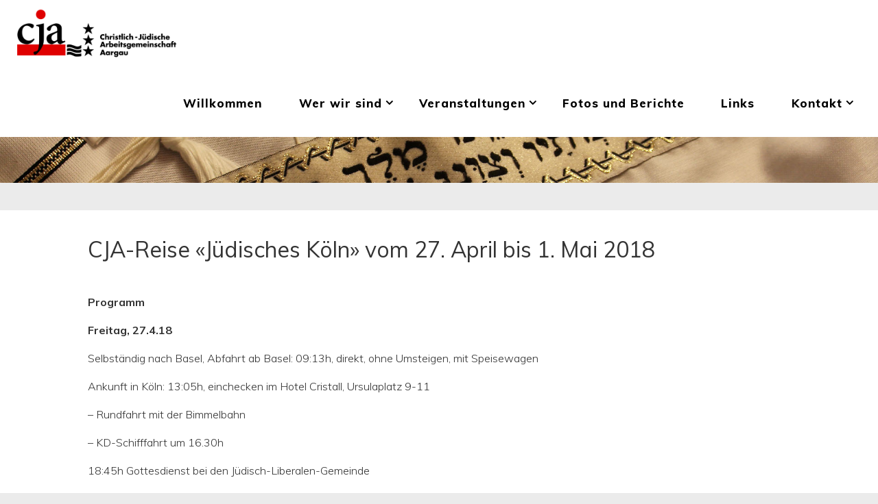

--- FILE ---
content_type: text/html; charset=UTF-8
request_url: https://cjaaargau.ch/cja-reise-juedisches-koeln-vom-27-4-1-5-18/
body_size: 17771
content:
<!DOCTYPE html>
<html lang="de">
<head>
<meta name="viewport" content="width=device-width, user-scalable=yes, initial-scale=1.0">
<meta http-equiv="X-UA-Compatible" content="IE=edge" /><meta charset="UTF-8">
<link rel="profile" href="https://gmpg.org/xfn/11">
<title>CJA-Reise «Jüdisches Köln» vom 27. April bis 1. Mai 2018 &#8211; CJA Aargau</title>
<meta name='robots' content='max-image-preview:large' />
<link rel='dns-prefetch' href='//stats.wp.com' />
<link rel='dns-prefetch' href='//fonts.googleapis.com' />
<link rel="alternate" type="application/rss+xml" title="CJA Aargau &raquo; Feed" href="https://cjaaargau.ch/feed/" />
<link rel="alternate" type="application/rss+xml" title="CJA Aargau &raquo; Kommentar-Feed" href="https://cjaaargau.ch/comments/feed/" />
<link rel="alternate" title="oEmbed (JSON)" type="application/json+oembed" href="https://cjaaargau.ch/wp-json/oembed/1.0/embed?url=https%3A%2F%2Fcjaaargau.ch%2Fcja-reise-juedisches-koeln-vom-27-4-1-5-18%2F" />
<link rel="alternate" title="oEmbed (XML)" type="text/xml+oembed" href="https://cjaaargau.ch/wp-json/oembed/1.0/embed?url=https%3A%2F%2Fcjaaargau.ch%2Fcja-reise-juedisches-koeln-vom-27-4-1-5-18%2F&#038;format=xml" />
<style id='wp-img-auto-sizes-contain-inline-css'>
img:is([sizes=auto i],[sizes^="auto," i]){contain-intrinsic-size:3000px 1500px}
/*# sourceURL=wp-img-auto-sizes-contain-inline-css */
</style>
<style id='wp-emoji-styles-inline-css'>

	img.wp-smiley, img.emoji {
		display: inline !important;
		border: none !important;
		box-shadow: none !important;
		height: 1em !important;
		width: 1em !important;
		margin: 0 0.07em !important;
		vertical-align: -0.1em !important;
		background: none !important;
		padding: 0 !important;
	}
/*# sourceURL=wp-emoji-styles-inline-css */
</style>
<style id='wp-block-library-inline-css'>
:root{--wp-block-synced-color:#7a00df;--wp-block-synced-color--rgb:122,0,223;--wp-bound-block-color:var(--wp-block-synced-color);--wp-editor-canvas-background:#ddd;--wp-admin-theme-color:#007cba;--wp-admin-theme-color--rgb:0,124,186;--wp-admin-theme-color-darker-10:#006ba1;--wp-admin-theme-color-darker-10--rgb:0,107,160.5;--wp-admin-theme-color-darker-20:#005a87;--wp-admin-theme-color-darker-20--rgb:0,90,135;--wp-admin-border-width-focus:2px}@media (min-resolution:192dpi){:root{--wp-admin-border-width-focus:1.5px}}.wp-element-button{cursor:pointer}:root .has-very-light-gray-background-color{background-color:#eee}:root .has-very-dark-gray-background-color{background-color:#313131}:root .has-very-light-gray-color{color:#eee}:root .has-very-dark-gray-color{color:#313131}:root .has-vivid-green-cyan-to-vivid-cyan-blue-gradient-background{background:linear-gradient(135deg,#00d084,#0693e3)}:root .has-purple-crush-gradient-background{background:linear-gradient(135deg,#34e2e4,#4721fb 50%,#ab1dfe)}:root .has-hazy-dawn-gradient-background{background:linear-gradient(135deg,#faaca8,#dad0ec)}:root .has-subdued-olive-gradient-background{background:linear-gradient(135deg,#fafae1,#67a671)}:root .has-atomic-cream-gradient-background{background:linear-gradient(135deg,#fdd79a,#004a59)}:root .has-nightshade-gradient-background{background:linear-gradient(135deg,#330968,#31cdcf)}:root .has-midnight-gradient-background{background:linear-gradient(135deg,#020381,#2874fc)}:root{--wp--preset--font-size--normal:16px;--wp--preset--font-size--huge:42px}.has-regular-font-size{font-size:1em}.has-larger-font-size{font-size:2.625em}.has-normal-font-size{font-size:var(--wp--preset--font-size--normal)}.has-huge-font-size{font-size:var(--wp--preset--font-size--huge)}.has-text-align-center{text-align:center}.has-text-align-left{text-align:left}.has-text-align-right{text-align:right}.has-fit-text{white-space:nowrap!important}#end-resizable-editor-section{display:none}.aligncenter{clear:both}.items-justified-left{justify-content:flex-start}.items-justified-center{justify-content:center}.items-justified-right{justify-content:flex-end}.items-justified-space-between{justify-content:space-between}.screen-reader-text{border:0;clip-path:inset(50%);height:1px;margin:-1px;overflow:hidden;padding:0;position:absolute;width:1px;word-wrap:normal!important}.screen-reader-text:focus{background-color:#ddd;clip-path:none;color:#444;display:block;font-size:1em;height:auto;left:5px;line-height:normal;padding:15px 23px 14px;text-decoration:none;top:5px;width:auto;z-index:100000}html :where(.has-border-color){border-style:solid}html :where([style*=border-top-color]){border-top-style:solid}html :where([style*=border-right-color]){border-right-style:solid}html :where([style*=border-bottom-color]){border-bottom-style:solid}html :where([style*=border-left-color]){border-left-style:solid}html :where([style*=border-width]){border-style:solid}html :where([style*=border-top-width]){border-top-style:solid}html :where([style*=border-right-width]){border-right-style:solid}html :where([style*=border-bottom-width]){border-bottom-style:solid}html :where([style*=border-left-width]){border-left-style:solid}html :where(img[class*=wp-image-]){height:auto;max-width:100%}:where(figure){margin:0 0 1em}html :where(.is-position-sticky){--wp-admin--admin-bar--position-offset:var(--wp-admin--admin-bar--height,0px)}@media screen and (max-width:600px){html :where(.is-position-sticky){--wp-admin--admin-bar--position-offset:0px}}

/*# sourceURL=wp-block-library-inline-css */
</style><style id='global-styles-inline-css'>
:root{--wp--preset--aspect-ratio--square: 1;--wp--preset--aspect-ratio--4-3: 4/3;--wp--preset--aspect-ratio--3-4: 3/4;--wp--preset--aspect-ratio--3-2: 3/2;--wp--preset--aspect-ratio--2-3: 2/3;--wp--preset--aspect-ratio--16-9: 16/9;--wp--preset--aspect-ratio--9-16: 9/16;--wp--preset--color--black: #000000;--wp--preset--color--cyan-bluish-gray: #abb8c3;--wp--preset--color--white: #ffffff;--wp--preset--color--pale-pink: #f78da7;--wp--preset--color--vivid-red: #cf2e2e;--wp--preset--color--luminous-vivid-orange: #ff6900;--wp--preset--color--luminous-vivid-amber: #fcb900;--wp--preset--color--light-green-cyan: #7bdcb5;--wp--preset--color--vivid-green-cyan: #00d084;--wp--preset--color--pale-cyan-blue: #8ed1fc;--wp--preset--color--vivid-cyan-blue: #0693e3;--wp--preset--color--vivid-purple: #9b51e0;--wp--preset--color--accent-1: #e3030b;--wp--preset--color--accent-2: #000000;--wp--preset--color--headings: #333;--wp--preset--color--sitetext: #333333;--wp--preset--color--sitebg: #fff;--wp--preset--gradient--vivid-cyan-blue-to-vivid-purple: linear-gradient(135deg,rgb(6,147,227) 0%,rgb(155,81,224) 100%);--wp--preset--gradient--light-green-cyan-to-vivid-green-cyan: linear-gradient(135deg,rgb(122,220,180) 0%,rgb(0,208,130) 100%);--wp--preset--gradient--luminous-vivid-amber-to-luminous-vivid-orange: linear-gradient(135deg,rgb(252,185,0) 0%,rgb(255,105,0) 100%);--wp--preset--gradient--luminous-vivid-orange-to-vivid-red: linear-gradient(135deg,rgb(255,105,0) 0%,rgb(207,46,46) 100%);--wp--preset--gradient--very-light-gray-to-cyan-bluish-gray: linear-gradient(135deg,rgb(238,238,238) 0%,rgb(169,184,195) 100%);--wp--preset--gradient--cool-to-warm-spectrum: linear-gradient(135deg,rgb(74,234,220) 0%,rgb(151,120,209) 20%,rgb(207,42,186) 40%,rgb(238,44,130) 60%,rgb(251,105,98) 80%,rgb(254,248,76) 100%);--wp--preset--gradient--blush-light-purple: linear-gradient(135deg,rgb(255,206,236) 0%,rgb(152,150,240) 100%);--wp--preset--gradient--blush-bordeaux: linear-gradient(135deg,rgb(254,205,165) 0%,rgb(254,45,45) 50%,rgb(107,0,62) 100%);--wp--preset--gradient--luminous-dusk: linear-gradient(135deg,rgb(255,203,112) 0%,rgb(199,81,192) 50%,rgb(65,88,208) 100%);--wp--preset--gradient--pale-ocean: linear-gradient(135deg,rgb(255,245,203) 0%,rgb(182,227,212) 50%,rgb(51,167,181) 100%);--wp--preset--gradient--electric-grass: linear-gradient(135deg,rgb(202,248,128) 0%,rgb(113,206,126) 100%);--wp--preset--gradient--midnight: linear-gradient(135deg,rgb(2,3,129) 0%,rgb(40,116,252) 100%);--wp--preset--font-size--small: 10px;--wp--preset--font-size--medium: 20px;--wp--preset--font-size--large: 25px;--wp--preset--font-size--x-large: 42px;--wp--preset--font-size--normal: 16px;--wp--preset--font-size--larger: 40px;--wp--preset--spacing--20: 0.44rem;--wp--preset--spacing--30: 0.67rem;--wp--preset--spacing--40: 1rem;--wp--preset--spacing--50: 1.5rem;--wp--preset--spacing--60: 2.25rem;--wp--preset--spacing--70: 3.38rem;--wp--preset--spacing--80: 5.06rem;--wp--preset--shadow--natural: 6px 6px 9px rgba(0, 0, 0, 0.2);--wp--preset--shadow--deep: 12px 12px 50px rgba(0, 0, 0, 0.4);--wp--preset--shadow--sharp: 6px 6px 0px rgba(0, 0, 0, 0.2);--wp--preset--shadow--outlined: 6px 6px 0px -3px rgb(255, 255, 255), 6px 6px rgb(0, 0, 0);--wp--preset--shadow--crisp: 6px 6px 0px rgb(0, 0, 0);}:where(.is-layout-flex){gap: 0.5em;}:where(.is-layout-grid){gap: 0.5em;}body .is-layout-flex{display: flex;}.is-layout-flex{flex-wrap: wrap;align-items: center;}.is-layout-flex > :is(*, div){margin: 0;}body .is-layout-grid{display: grid;}.is-layout-grid > :is(*, div){margin: 0;}:where(.wp-block-columns.is-layout-flex){gap: 2em;}:where(.wp-block-columns.is-layout-grid){gap: 2em;}:where(.wp-block-post-template.is-layout-flex){gap: 1.25em;}:where(.wp-block-post-template.is-layout-grid){gap: 1.25em;}.has-black-color{color: var(--wp--preset--color--black) !important;}.has-cyan-bluish-gray-color{color: var(--wp--preset--color--cyan-bluish-gray) !important;}.has-white-color{color: var(--wp--preset--color--white) !important;}.has-pale-pink-color{color: var(--wp--preset--color--pale-pink) !important;}.has-vivid-red-color{color: var(--wp--preset--color--vivid-red) !important;}.has-luminous-vivid-orange-color{color: var(--wp--preset--color--luminous-vivid-orange) !important;}.has-luminous-vivid-amber-color{color: var(--wp--preset--color--luminous-vivid-amber) !important;}.has-light-green-cyan-color{color: var(--wp--preset--color--light-green-cyan) !important;}.has-vivid-green-cyan-color{color: var(--wp--preset--color--vivid-green-cyan) !important;}.has-pale-cyan-blue-color{color: var(--wp--preset--color--pale-cyan-blue) !important;}.has-vivid-cyan-blue-color{color: var(--wp--preset--color--vivid-cyan-blue) !important;}.has-vivid-purple-color{color: var(--wp--preset--color--vivid-purple) !important;}.has-black-background-color{background-color: var(--wp--preset--color--black) !important;}.has-cyan-bluish-gray-background-color{background-color: var(--wp--preset--color--cyan-bluish-gray) !important;}.has-white-background-color{background-color: var(--wp--preset--color--white) !important;}.has-pale-pink-background-color{background-color: var(--wp--preset--color--pale-pink) !important;}.has-vivid-red-background-color{background-color: var(--wp--preset--color--vivid-red) !important;}.has-luminous-vivid-orange-background-color{background-color: var(--wp--preset--color--luminous-vivid-orange) !important;}.has-luminous-vivid-amber-background-color{background-color: var(--wp--preset--color--luminous-vivid-amber) !important;}.has-light-green-cyan-background-color{background-color: var(--wp--preset--color--light-green-cyan) !important;}.has-vivid-green-cyan-background-color{background-color: var(--wp--preset--color--vivid-green-cyan) !important;}.has-pale-cyan-blue-background-color{background-color: var(--wp--preset--color--pale-cyan-blue) !important;}.has-vivid-cyan-blue-background-color{background-color: var(--wp--preset--color--vivid-cyan-blue) !important;}.has-vivid-purple-background-color{background-color: var(--wp--preset--color--vivid-purple) !important;}.has-black-border-color{border-color: var(--wp--preset--color--black) !important;}.has-cyan-bluish-gray-border-color{border-color: var(--wp--preset--color--cyan-bluish-gray) !important;}.has-white-border-color{border-color: var(--wp--preset--color--white) !important;}.has-pale-pink-border-color{border-color: var(--wp--preset--color--pale-pink) !important;}.has-vivid-red-border-color{border-color: var(--wp--preset--color--vivid-red) !important;}.has-luminous-vivid-orange-border-color{border-color: var(--wp--preset--color--luminous-vivid-orange) !important;}.has-luminous-vivid-amber-border-color{border-color: var(--wp--preset--color--luminous-vivid-amber) !important;}.has-light-green-cyan-border-color{border-color: var(--wp--preset--color--light-green-cyan) !important;}.has-vivid-green-cyan-border-color{border-color: var(--wp--preset--color--vivid-green-cyan) !important;}.has-pale-cyan-blue-border-color{border-color: var(--wp--preset--color--pale-cyan-blue) !important;}.has-vivid-cyan-blue-border-color{border-color: var(--wp--preset--color--vivid-cyan-blue) !important;}.has-vivid-purple-border-color{border-color: var(--wp--preset--color--vivid-purple) !important;}.has-vivid-cyan-blue-to-vivid-purple-gradient-background{background: var(--wp--preset--gradient--vivid-cyan-blue-to-vivid-purple) !important;}.has-light-green-cyan-to-vivid-green-cyan-gradient-background{background: var(--wp--preset--gradient--light-green-cyan-to-vivid-green-cyan) !important;}.has-luminous-vivid-amber-to-luminous-vivid-orange-gradient-background{background: var(--wp--preset--gradient--luminous-vivid-amber-to-luminous-vivid-orange) !important;}.has-luminous-vivid-orange-to-vivid-red-gradient-background{background: var(--wp--preset--gradient--luminous-vivid-orange-to-vivid-red) !important;}.has-very-light-gray-to-cyan-bluish-gray-gradient-background{background: var(--wp--preset--gradient--very-light-gray-to-cyan-bluish-gray) !important;}.has-cool-to-warm-spectrum-gradient-background{background: var(--wp--preset--gradient--cool-to-warm-spectrum) !important;}.has-blush-light-purple-gradient-background{background: var(--wp--preset--gradient--blush-light-purple) !important;}.has-blush-bordeaux-gradient-background{background: var(--wp--preset--gradient--blush-bordeaux) !important;}.has-luminous-dusk-gradient-background{background: var(--wp--preset--gradient--luminous-dusk) !important;}.has-pale-ocean-gradient-background{background: var(--wp--preset--gradient--pale-ocean) !important;}.has-electric-grass-gradient-background{background: var(--wp--preset--gradient--electric-grass) !important;}.has-midnight-gradient-background{background: var(--wp--preset--gradient--midnight) !important;}.has-small-font-size{font-size: var(--wp--preset--font-size--small) !important;}.has-medium-font-size{font-size: var(--wp--preset--font-size--medium) !important;}.has-large-font-size{font-size: var(--wp--preset--font-size--large) !important;}.has-x-large-font-size{font-size: var(--wp--preset--font-size--x-large) !important;}
/*# sourceURL=global-styles-inline-css */
</style>

<style id='classic-theme-styles-inline-css'>
/*! This file is auto-generated */
.wp-block-button__link{color:#fff;background-color:#32373c;border-radius:9999px;box-shadow:none;text-decoration:none;padding:calc(.667em + 2px) calc(1.333em + 2px);font-size:1.125em}.wp-block-file__button{background:#32373c;color:#fff;text-decoration:none}
/*# sourceURL=/wp-includes/css/classic-themes.min.css */
</style>
<link rel='stylesheet' id='parent-style-css' href='https://cjaaargau.ch/wp-content/themes/fluida/style.css?ver=a7cd69115665359c4191eb07939c7a2e' media='all' />
<link rel='stylesheet' id='child-style-css' href='https://cjaaargau.ch/wp-content/themes/cja-aargau/style.css?ver=a7cd69115665359c4191eb07939c7a2e' media='all' />
<link rel='stylesheet' id='fluida-themefonts-css' href='https://cjaaargau.ch/wp-content/themes/fluida/resources/fonts/fontfaces.css?ver=1.8.8.1' media='all' />
<link rel='stylesheet' id='fluida-googlefonts-css' href='//fonts.googleapis.com/css?family=Muli%3A%7COpen+Sans%3A%7COpen+Sans+Condensed%3A300%7CMuli%3A100%2C200%2C300%2C400%2C500%2C600%2C700%2C800%2C900%7COpen+Sans%3A100%2C200%2C300%2C400%2C500%2C600%2C700%2C800%2C900%7CMuli%3A300%7CMuli%3A800%7COpen+Sans+Condensed%3A800%2C300%7CMuli%3A700%7COpen+Sans%3A700%7COpen+Sans%3A300%7CMuli%3A400%7COpen+Sans%3A400&#038;ver=1.8.8.1' media='all' />
<link rel='stylesheet' id='fluida-main-css' href='https://cjaaargau.ch/wp-content/themes/cja-aargau/style.css?ver=1.8.8.1' media='all' />
<style id='fluida-main-inline-css'>
 #site-header-main-inside, #container, #colophon-inside, #footer-inside, #breadcrumbs-container-inside, #wp-custom-header { margin: 0 auto; max-width: 1500px; } #site-header-main { left: 0; right: 0; } #primary { width: 320px; } #secondary { width: 420px; } #container.one-column { } #container.two-columns-right #secondary { float: right; } #container.two-columns-right .main, .two-columns-right #breadcrumbs { width: calc( 98% - 420px ); float: left; } #container.two-columns-left #primary { float: left; } #container.two-columns-left .main, .two-columns-left #breadcrumbs { width: calc( 98% - 320px ); float: right; } #container.three-columns-right #primary, #container.three-columns-left #primary, #container.three-columns-sided #primary { float: left; } #container.three-columns-right #secondary, #container.three-columns-left #secondary, #container.three-columns-sided #secondary { float: left; } #container.three-columns-right #primary, #container.three-columns-left #secondary { margin-left: 2%; margin-right: 2%; } #container.three-columns-right .main, .three-columns-right #breadcrumbs { width: calc( 96% - 740px ); float: left; } #container.three-columns-left .main, .three-columns-left #breadcrumbs { width: calc( 96% - 740px ); float: right; } #container.three-columns-sided #secondary { float: right; } #container.three-columns-sided .main, .three-columns-sided #breadcrumbs { width: calc( 96% - 740px ); float: right; margin: 0 calc( 2% + 420px ) 0 -1920px; } html { font-family: 'Muli'; font-size: 16px; font-weight: 300; line-height: 1.6; } #site-title { font-family: 'Muli'; font-size: 150%; font-weight: 300; } #access ul li a { font-family: 'Muli'; font-size: 105%; font-weight: 800; } #access i.search-icon { ; } .widget-title { font-family: 'Muli'; font-size: 100%; font-weight: 700; } .widget-container { font-family: 'Muli'; font-size: 100%; font-weight: 300; } .entry-title, #reply-title, .woocommerce .main .page-title, .woocommerce .main .entry-title { font-family: 'Muli'; font-size: 200%; font-weight: 400; } .content-masonry .entry-title { font-size: 150%; } h1 { font-size: 3.029em; } h2 { font-size: 2.678em; } h3 { font-size: 2.327em; } h4 { font-size: 1.976em; } h5 { font-size: 1.625em; } h6 { font-size: 1.274em; } h1, h2, h3, h4, h5, h6 { font-family: 'Muli'; font-weight: 300; } .lp-staticslider .staticslider-caption-title, .seriousslider.seriousslider-theme .seriousslider-caption-title { font-family: 'Muli'; } body { color: #333333; background-color: #ebebeb; } #site-header-main, #site-header-main-inside, #access ul li a, #access ul ul, #access::after { background-color: #fff; } #access .menu-main-search .searchform { border-color: #e3030b; background-color: #e3030b; } .menu-search-animated .searchform input[type="search"], .menu-search-animated .searchform input[type="search"]:focus { color: #fff; } #header a { color: #e3030b; } #access > div > ul > li, #access > div > ul > li > a { color: #e3030b; } #access ul.sub-menu li a, #access ul.children li a { color: #000000; } #access ul.sub-menu li:hover > a, #access ul.children li:hover > a { background-color: rgba(0,0,0,0.1); } #access > div > ul > li:hover > a { color: #fff; } #access ul > li.current_page_item > a, #access ul > li.current-menu-item > a, #access ul > li.current_page_ancestor > a, #access ul > li.current-menu-ancestor > a, #access .sub-menu, #access .children { border-top-color: #e3030b; } #access ul ul ul { border-left-color: rgba(0,0,0,0.5); } #access > div > ul > li:hover > a { background-color: #e3030b; } #access ul.children > li.current_page_item > a, #access ul.sub-menu > li.current-menu-item > a, #access ul.children > li.current_page_ancestor > a, #access ul.sub-menu > li.current-menu-ancestor > a { border-color: #000000; } .searchform .searchsubmit, .searchform:hover input[type="search"], .searchform input[type="search"]:focus { color: #fff; background-color: transparent; } .searchform::after, .searchform input[type="search"]:focus, .searchform .searchsubmit:hover { background-color: #e3030b; } article.hentry, #primary, .searchform, .main > div:not(#content-masonry), .main > header, .main > nav#nav-below, .pagination span, .pagination a, #nav-old-below .nav-previous, #nav-old-below .nav-next { background-color: #fff; } #breadcrumbs-container { background-color: #f8f8f8;} #secondary { ; } #colophon, #footer { background-color: #ffffff; color: #AAA; } span.entry-format { color: #e3030b; } .format-aside { border-top-color: #ebebeb; } article.hentry .post-thumbnail-container { background-color: rgba(51,51,51,0.15); } .entry-content blockquote::before, .entry-content blockquote::after { color: rgba(51,51,51,0.1); } .entry-content h1, .entry-content h2, .entry-content h3, .entry-content h4, .lp-text-content h1, .lp-text-content h2, .lp-text-content h3, .lp-text-content h4 { color: #333; } a { color: #e3030b; } a:hover, .entry-meta span a:hover, .comments-link a:hover { color: #000000; } #footer a, .page-title strong { color: #e3030b; } #footer a:hover, #site-title a:hover span { color: #000000; } #access > div > ul > li.menu-search-animated:hover i { color: #fff; } .continue-reading-link { color: #fff; background-color: #000000} .continue-reading-link:before { background-color: #e3030b} .continue-reading-link:hover { color: #fff; } header.pad-container { border-top-color: #e3030b; } article.sticky:after { background-color: rgba(227,3,11,1); } .socials a:before { color: #e3030b; } .socials a:hover:before { color: #000000; } .fluida-normalizedtags #content .tagcloud a { color: #fff; background-color: #e3030b; } .fluida-normalizedtags #content .tagcloud a:hover { background-color: #000000; } #toTop .icon-back2top:before { color: #e3030b; } #toTop:hover .icon-back2top:before { color: #000000; } .entry-meta .icon-metas:before { color: #000000; } .page-link a:hover { border-top-color: #000000; } #site-title span a span:nth-child(1) { background-color: #e3030b; color: #fff; width: 1.4em; margin-right: .1em; text-align: center; line-height: 1.4; font-weight: 300; } #site-title span a:hover span:nth-child(1) { background-color: #000000; } .fluida-caption-one .main .wp-caption .wp-caption-text { border-bottom-color: #eeeeee; } .fluida-caption-two .main .wp-caption .wp-caption-text { background-color: #f5f5f5; } .fluida-image-one .entry-content img[class*="align"], .fluida-image-one .entry-summary img[class*="align"], .fluida-image-two .entry-content img[class*='align'], .fluida-image-two .entry-summary img[class*='align'] { border-color: #eeeeee; } .fluida-image-five .entry-content img[class*='align'], .fluida-image-five .entry-summary img[class*='align'] { border-color: #e3030b; } /* diffs */ span.edit-link a.post-edit-link, span.edit-link a.post-edit-link:hover, span.edit-link .icon-edit:before { color: #787878; } .searchform { border-color: #ebebeb; } .entry-meta span, .entry-utility span, .entry-meta time, .comment-meta a, #breadcrumbs-nav .icon-angle-right::before, .footermenu ul li span.sep { color: #787878; } #footer { border-top-color: #ebebeb; } #colophon .widget-container:after { background-color: #ebebeb; } #commentform { max-width:650px;} code, .reply a:after, #nav-below .nav-previous a:before, #nav-below .nav-next a:before, .reply a:after { background-color: #eeeeee; } pre, .entry-meta .author, nav.sidebarmenu, .page-link > span, article .author-info, .comment-author, .commentlist .comment-body, .commentlist .pingback, nav.sidebarmenu li a { border-color: #eeeeee; } select, input[type], textarea { color: #333333; } button, input[type="button"], input[type="submit"], input[type="reset"] { background-color: #e3030b; color: #fff; } button:hover, input[type="button"]:hover, input[type="submit"]:hover, input[type="reset"]:hover { background-color: #000000; } select, input[type], textarea { border-color: #e9e9e9; } input[type]:hover, textarea:hover, select:hover, input[type]:focus, textarea:focus, select:focus { border-color: #cdcdcd; } hr { background-color: #e9e9e9; } #toTop { background-color: rgba(250,250,250,0.8) } /* gutenberg */ .wp-block-image.alignwide { margin-left: -15%; margin-right: -15%; } .wp-block-image.alignwide img { width: 130%; max-width: 130%; } .has-accent-1-color, .has-accent-1-color:hover { color: #e3030b; } .has-accent-2-color, .has-accent-2-color:hover { color: #000000; } .has-headings-color, .has-headings-color:hover { color: #333; } .has-sitetext-color, .has-sitetext-color:hover { color: #333333; } .has-sitebg-color, .has-sitebg-color:hover { color: #fff; } .has-accent-1-background-color { background-color: #e3030b; } .has-accent-2-background-color { background-color: #000000; } .has-headings-background-color { background-color: #333; } .has-sitetext-background-color { background-color: #333333; } .has-sitebg-background-color { background-color: #fff; } .has-small-font-size { font-size: 10px; } .has-regular-font-size { font-size: 16px; } .has-large-font-size { font-size: 25px; } .has-larger-font-size { font-size: 40px; } .has-huge-font-size { font-size: 40px; } /* woocommerce */ .woocommerce-page #respond input#submit.alt, .woocommerce a.button.alt, .woocommerce-page button.button.alt, .woocommerce input.button.alt, .woocommerce #respond input#submit, .woocommerce a.button, .woocommerce button.button, .woocommerce input.button { background-color: #e3030b; color: #fff; line-height: 1.6; } .woocommerce #respond input#submit:hover, .woocommerce a.button:hover, .woocommerce button.button:hover, .woocommerce input.button:hover { background-color: #ff252d; color: #fff;} .woocommerce-page #respond input#submit.alt, .woocommerce a.button.alt, .woocommerce-page button.button.alt, .woocommerce input.button.alt { background-color: #000000; color: #fff; line-height: 1.6; } .woocommerce-page #respond input#submit.alt:hover, .woocommerce a.button.alt:hover, .woocommerce-page button.button.alt:hover, .woocommerce input.button.alt:hover { background-color: #000000; color: #fff;} .woocommerce div.product .woocommerce-tabs ul.tabs li.active { border-bottom-color: #fff; } .woocommerce #respond input#submit.alt.disabled, .woocommerce #respond input#submit.alt.disabled:hover, .woocommerce #respond input#submit.alt:disabled, .woocommerce #respond input#submit.alt:disabled:hover, .woocommerce #respond input#submit.alt[disabled]:disabled, .woocommerce #respond input#submit.alt[disabled]:disabled:hover, .woocommerce a.button.alt.disabled, .woocommerce a.button.alt.disabled:hover, .woocommerce a.button.alt:disabled, .woocommerce a.button.alt:disabled:hover, .woocommerce a.button.alt[disabled]:disabled, .woocommerce a.button.alt[disabled]:disabled:hover, .woocommerce button.button.alt.disabled, .woocommerce button.button.alt.disabled:hover, .woocommerce button.button.alt:disabled, .woocommerce button.button.alt:disabled:hover, .woocommerce button.button.alt[disabled]:disabled, .woocommerce button.button.alt[disabled]:disabled:hover, .woocommerce input.button.alt.disabled, .woocommerce input.button.alt.disabled:hover, .woocommerce input.button.alt:disabled, .woocommerce input.button.alt:disabled:hover, .woocommerce input.button.alt[disabled]:disabled, .woocommerce input.button.alt[disabled]:disabled:hover { background-color: #000000; } .woocommerce ul.products li.product .price, .woocommerce div.product p.price, .woocommerce div.product span.price { color: #010101 } #add_payment_method #payment, .woocommerce-cart #payment, .woocommerce-checkout #payment { background: #f5f5f5; } /* mobile menu */ nav#mobile-menu { background-color: #fff; color: #e3030b;} #mobile-menu .menu-main-search input[type="search"] { color: #e3030b; } .main .entry-content, .main .entry-summary { text-align: inherit; } .main p, .main ul, .main ol, .main dd, .main pre, .main hr { margin-bottom: 1em; } .main .entry-content p { text-indent: 0em; } .main a.post-featured-image { background-position: center center; } #content { margin-top: 40px; } #content { padding-left: 0px; padding-right: 0px; } #header-widget-area { width: 33%; right: 10px; } .fluida-stripped-table .main thead th, .fluida-bordered-table .main thead th, .fluida-stripped-table .main td, .fluida-stripped-table .main th, .fluida-bordered-table .main th, .fluida-bordered-table .main td { border-color: #e9e9e9; } .fluida-clean-table .main th, .fluida-stripped-table .main tr:nth-child(even) td, .fluida-stripped-table .main tr:nth-child(even) th { background-color: #f6f6f6; } #secondary { border: 0; box-shadow: none; } #primary + #secondary { padding-left: 1em; } article.hentry .article-inner, #breadcrumbs-nav, body.woocommerce.woocommerce-page #breadcrumbs-nav, #content-masonry article.hentry .article-inner, .pad-container { padding-left: 10%; padding-right: 10%; } .fluida-magazine-two.archive #breadcrumbs-nav, .fluida-magazine-two.archive .pad-container, .fluida-magazine-two.search #breadcrumbs-nav, .fluida-magazine-two.search .pad-container, .fluida-magazine-two.page-template-template-page-with-intro #breadcrumbs-nav, .fluida-magazine-two.page-template-template-page-with-intro .pad-container { padding-left: 5%; padding-right: 5%; } .fluida-magazine-three.archive #breadcrumbs-nav, .fluida-magazine-three.archive .pad-container, .fluida-magazine-three.search #breadcrumbs-nav, .fluida-magazine-three.search .pad-container, .fluida-magazine-three.page-template-template-page-with-intro #breadcrumbs-nav, .fluida-magazine-three.page-template-template-page-with-intro .pad-container { padding-left: 3.3333333333333%; padding-right: 3.3333333333333%; } #site-header-main { height:100px; } #sheader, .identity, #nav-toggle { height:100px; line-height:100px; } #access div > ul > li > a { line-height:98px; } #access .menu-main-search > a, #branding { height:100px; } .fluida-responsive-headerimage #masthead #header-image-main-inside { max-height: 250px; } .fluida-cropped-headerimage #masthead div.header-image { height: 250px; } #site-text { display: none; } #masthead #site-header-main { position: fixed; top: 0; box-shadow: 0 0 3px rgba(0,0,0,0.2); } #header-image-main { margin-top: 100px; } .fluida-landing-page .lp-blocks-inside, .fluida-landing-page .lp-boxes-inside, .fluida-landing-page .lp-text-inside, .fluida-landing-page .lp-posts-inside, .fluida-landing-page .lp-section-header { max-width: 1500px; } .seriousslider-theme .seriousslider-caption-buttons a:nth-child(2n+1), a.staticslider-button:nth-child(2n+1) { color: #333333; border-color: #fff; background-color: #fff; } .seriousslider-theme .seriousslider-caption-buttons a:nth-child(2n+1):hover, a.staticslider-button:nth-child(2n+1):hover { color: #fff; } .seriousslider-theme .seriousslider-caption-buttons a:nth-child(2n), a.staticslider-button:nth-child(2n) { border-color: #fff; color: #fff; } .seriousslider-theme .seriousslider-caption-buttons a:nth-child(2n):hover, .staticslider-button:nth-child(2n):hover { color: #333333; background-color: #fff; } .lp-blocks { ; } .lp-block > i::before { color: #e3030b; } .lp-block:hover i::before { color: #000000; } .lp-block i:after { background-color: #e3030b; } .lp-block:hover i:after { background-color: #000000; } .lp-block-text, .lp-boxes-static .lp-box-text, .lp-section-desc { color: #6f6f6f; } .lp-text { background-color: #FFF; } .lp-boxes-1 .lp-box .lp-box-image { height: 250px; } .lp-boxes-1.lp-boxes-animated .lp-box:hover .lp-box-text { max-height: 150px; } .lp-boxes-2 .lp-box .lp-box-image { height: 400px; } .lp-boxes-2.lp-boxes-animated .lp-box:hover .lp-box-text { max-height: 300px; } .lp-box-readmore { color: #e3030b; } .lp-boxes { ; } .lp-boxes .lp-box-overlay { background-color: rgba(227,3,11, 0.9); } .lpbox-rnd1 { background-color: #c8c8c8; } .lpbox-rnd2 { background-color: #c3c3c3; } .lpbox-rnd3 { background-color: #bebebe; } .lpbox-rnd4 { background-color: #b9b9b9; } .lpbox-rnd5 { background-color: #b4b4b4; } .lpbox-rnd6 { background-color: #afafaf; } .lpbox-rnd7 { background-color: #aaaaaa; } .lpbox-rnd8 { background-color: #a5a5a5; } 
/*# sourceURL=fluida-main-inline-css */
</style>
<link rel="https://api.w.org/" href="https://cjaaargau.ch/wp-json/" /><link rel="alternate" title="JSON" type="application/json" href="https://cjaaargau.ch/wp-json/wp/v2/posts/279" /><link rel="EditURI" type="application/rsd+xml" title="RSD" href="https://cjaaargau.ch/xmlrpc.php?rsd" />
<link rel="canonical" href="https://cjaaargau.ch/cja-reise-juedisches-koeln-vom-27-4-1-5-18/" />
	<style>img#wpstats{display:none}</style>
		<link rel="icon" href="https://cjaaargau.ch/wp-content/uploads/2016/09/cropped-cja-aarga_website-icon2-32x32.png" sizes="32x32" />
<link rel="icon" href="https://cjaaargau.ch/wp-content/uploads/2016/09/cropped-cja-aarga_website-icon2-192x192.png" sizes="192x192" />
<link rel="apple-touch-icon" href="https://cjaaargau.ch/wp-content/uploads/2016/09/cropped-cja-aarga_website-icon2-180x180.png" />
<meta name="msapplication-TileImage" content="https://cjaaargau.ch/wp-content/uploads/2016/09/cropped-cja-aarga_website-icon2-270x270.png" />
		<style id="wp-custom-css">
			#main a:link    { text-decoration:none !important; }
#main a:visited { text-decoration:none !important; }
#main a:hover   { text-decoration:underline !important; }
#main a:active  { text-decoration:none !important; }
.grunion-field-wrap { margin-top:1.5em; }
.pushbutton-wide { margin-top:1.5em; }		</style>
		</head>

<body data-rsssl=1 class="wp-singular post-template-default single single-post postid-279 single-format-standard wp-custom-logo wp-embed-responsive wp-theme-fluida wp-child-theme-cja-aargau fluida-image-none fluida-caption-zero fluida-totop-normal fluida-stripped-table fluida-fixed-menu fluida-responsive-headerimage fluida-responsive-featured fluida-magazine-one fluida-magazine-layout fluida-comment-placeholder fluida-elementshadow fluida-normalizedtags fluida-article-animation-fade fluida-menu-animation" itemscope itemtype="http://schema.org/WebPage">
			<a class="skip-link screen-reader-text" href="#main" title="Zum Inhalt springen"> Zum Inhalt springen </a>
			<div id="site-wrapper">

	<header id="masthead" class="cryout"  itemscope itemtype="http://schema.org/WPHeader">

		<div id="site-header-main">
			<div id="site-header-main-inside">

								<nav id="mobile-menu">
					<div><ul id="mobile-nav" class=""><li id="menu-item-101" class="menu-item menu-item-type-post_type menu-item-object-page menu-item-home menu-item-101"><a href="https://cjaaargau.ch/"><span>Willkommen</span></a></li>
<li id="menu-item-94" class="menu-item menu-item-type-post_type menu-item-object-page menu-item-has-children menu-item-94"><a href="https://cjaaargau.ch/cja-aargau/"><span>Wer wir sind</span></a>
<ul class="sub-menu">
	<li id="menu-item-99" class="menu-item menu-item-type-post_type menu-item-object-page menu-item-99"><a href="https://cjaaargau.ch/cja-aargau/woher-wir-kommen/"><span>Woher wir kommen</span></a></li>
	<li id="menu-item-98" class="menu-item menu-item-type-post_type menu-item-object-page menu-item-98"><a href="https://cjaaargau.ch/cja-aargau/unsere-ziele/"><span>Unsere Ziele</span></a></li>
	<li id="menu-item-97" class="menu-item menu-item-type-post_type menu-item-object-page menu-item-97"><a href="https://cjaaargau.ch/cja-aargau/unsere-statuten/"><span>Unsere Statuten</span></a></li>
	<li id="menu-item-96" class="menu-item menu-item-type-post_type menu-item-object-page menu-item-96"><a href="https://cjaaargau.ch/cja-aargau/wie-wir-aktiv-sind/"><span>Wie wir aktiv sind</span></a></li>
	<li id="menu-item-95" class="menu-item menu-item-type-post_type menu-item-object-page menu-item-95"><a href="https://cjaaargau.ch/cja-aargau/solidaritaetsaktion/"><span>Solidaritätsaktion</span></a></li>
</ul>
</li>
<li id="menu-item-90" class="menu-item menu-item-type-post_type menu-item-object-page menu-item-has-children menu-item-90"><a href="https://cjaaargau.ch/veranstaltungen/"><span>Veranstaltungen</span></a>
<ul class="sub-menu">
	<li id="menu-item-92" class="menu-item menu-item-type-post_type menu-item-object-page menu-item-92"><a href="https://cjaaargau.ch/veranstaltungen/archiv-jahresprogramme/"><span>Jahresprogramme</span></a></li>
	<li id="menu-item-91" class="menu-item menu-item-type-post_type menu-item-object-page menu-item-91"><a href="https://cjaaargau.ch/veranstaltungen/archiv-jahresberichte/"><span>Archiv Jahresberichte</span></a></li>
</ul>
</li>
<li id="menu-item-89" class="menu-item menu-item-type-post_type menu-item-object-page menu-item-89"><a href="https://cjaaargau.ch/fotos-und-berichte/"><span>Fotos und Berichte</span></a></li>
<li id="menu-item-88" class="menu-item menu-item-type-post_type menu-item-object-page menu-item-88"><a href="https://cjaaargau.ch/links/"><span>Links</span></a></li>
<li id="menu-item-87" class="menu-item menu-item-type-post_type menu-item-object-page menu-item-has-children menu-item-87"><a href="https://cjaaargau.ch/kontakt/"><span>Kontakt</span></a>
<ul class="sub-menu">
	<li id="menu-item-141" class="menu-item menu-item-type-post_type menu-item-object-page menu-item-141"><a href="https://cjaaargau.ch/kontakt/vorstand/"><span>Vorstand</span></a></li>
</ul>
</li>
</ul></div>					<button id="nav-cancel"><i class="blicon-cross3"></i></button>
				</nav> <!-- #mobile-menu -->
				
				<div id="branding">
					<div class="identity"><a href="https://cjaaargau.ch/" id="logo" class="custom-logo-link" title="CJA Aargau" rel="home"><img   src="https://cjaaargau.ch/wp-content/uploads/2016/09/cja-aargau_logo_alternative.png" class="custom-logo" alt="CJA Aargau" decoding="async" fetchpriority="high" srcset="https://cjaaargau.ch/wp-content/uploads/2016/09/cja-aargau_logo_alternative.png 552w, https://cjaaargau.ch/wp-content/uploads/2016/09/cja-aargau_logo_alternative-300x103.png 300w" sizes="(max-width: 552px) 100vw, 552px" /></a></div><div id="site-text"><div itemprop="headline" id="site-title"><span> <a href="https://cjaaargau.ch/" title="Christlich-Jüdische Arbeitsgemeinschaft Aargau" rel="home">CJA Aargau</a> </span></div><span id="site-description"  itemprop="description" >Christlich-Jüdische Arbeitsgemeinschaft Aargau</span></div>				</div><!-- #branding -->

				
								<a id="nav-toggle" href="#"><span>&nbsp;</span></a>
				<nav id="access" role="navigation"  aria-label="Primary Menu"  itemscope itemtype="http://schema.org/SiteNavigationElement">
						<div><ul id="prime_nav" class=""><li class="menu-item menu-item-type-post_type menu-item-object-page menu-item-home menu-item-101"><a href="https://cjaaargau.ch/"><span>Willkommen</span></a></li>
<li class="menu-item menu-item-type-post_type menu-item-object-page menu-item-has-children menu-item-94"><a href="https://cjaaargau.ch/cja-aargau/"><span>Wer wir sind</span></a>
<ul class="sub-menu">
	<li class="menu-item menu-item-type-post_type menu-item-object-page menu-item-99"><a href="https://cjaaargau.ch/cja-aargau/woher-wir-kommen/"><span>Woher wir kommen</span></a></li>
	<li class="menu-item menu-item-type-post_type menu-item-object-page menu-item-98"><a href="https://cjaaargau.ch/cja-aargau/unsere-ziele/"><span>Unsere Ziele</span></a></li>
	<li class="menu-item menu-item-type-post_type menu-item-object-page menu-item-97"><a href="https://cjaaargau.ch/cja-aargau/unsere-statuten/"><span>Unsere Statuten</span></a></li>
	<li class="menu-item menu-item-type-post_type menu-item-object-page menu-item-96"><a href="https://cjaaargau.ch/cja-aargau/wie-wir-aktiv-sind/"><span>Wie wir aktiv sind</span></a></li>
	<li class="menu-item menu-item-type-post_type menu-item-object-page menu-item-95"><a href="https://cjaaargau.ch/cja-aargau/solidaritaetsaktion/"><span>Solidaritätsaktion</span></a></li>
</ul>
</li>
<li class="menu-item menu-item-type-post_type menu-item-object-page menu-item-has-children menu-item-90"><a href="https://cjaaargau.ch/veranstaltungen/"><span>Veranstaltungen</span></a>
<ul class="sub-menu">
	<li class="menu-item menu-item-type-post_type menu-item-object-page menu-item-92"><a href="https://cjaaargau.ch/veranstaltungen/archiv-jahresprogramme/"><span>Jahresprogramme</span></a></li>
	<li class="menu-item menu-item-type-post_type menu-item-object-page menu-item-91"><a href="https://cjaaargau.ch/veranstaltungen/archiv-jahresberichte/"><span>Archiv Jahresberichte</span></a></li>
</ul>
</li>
<li class="menu-item menu-item-type-post_type menu-item-object-page menu-item-89"><a href="https://cjaaargau.ch/fotos-und-berichte/"><span>Fotos und Berichte</span></a></li>
<li class="menu-item menu-item-type-post_type menu-item-object-page menu-item-88"><a href="https://cjaaargau.ch/links/"><span>Links</span></a></li>
<li class="menu-item menu-item-type-post_type menu-item-object-page menu-item-has-children menu-item-87"><a href="https://cjaaargau.ch/kontakt/"><span>Kontakt</span></a>
<ul class="sub-menu">
	<li class="menu-item menu-item-type-post_type menu-item-object-page menu-item-141"><a href="https://cjaaargau.ch/kontakt/vorstand/"><span>Vorstand</span></a></li>
</ul>
</li>
</ul></div>				</nav><!-- #access -->
				
			</div><!-- #site-header-main-inside -->
		</div><!-- #site-header-main -->

		<div id="header-image-main">
			<div id="header-image-main-inside">
							<div class="header-image"  style="background-image: url(https://cjaaargau.ch/wp-content/uploads/2016/09/cja-aargau_header_05.jpg)" ></div>
			<img class="header-image" alt="CJA-Reise «Jüdisches Köln» vom 27. April bis 1. Mai 2018" src="https://cjaaargau.ch/wp-content/uploads/2016/09/cja-aargau_header_05.jpg" />
							</div><!-- #header-image-main-inside -->
		</div><!-- #header-image-main -->

	</header><!-- #masthead -->

	
	
	<div id="content" class="cryout">
		
<div id="container" class="one-column">
	<main id="main" class="main">
		
		
			<article id="post-279" class="post-279 post type-post status-publish format-standard hentry category-fotos-und-berichte" itemscope itemtype="http://schema.org/Article" itemprop="mainEntity">
				<div class="schema-image">
									</div>

				<div class="article-inner">
					<header>
												<h1 class="entry-title"  itemprop="headline">CJA-Reise «Jüdisches Köln» vom 27. April bis 1. Mai 2018</h1>
						<div class="entry-meta">
													</div><!-- .entry-meta -->

					</header>

					
					<div class="entry-content"  itemprop="articleBody">
						<p><strong>Programm</strong></p>
<p><strong>Freitag, 27.4.18</strong></p>
<p>Selbständig nach Basel, Abfahrt ab Basel: 09:13h, direkt, ohne Umsteigen, mit Speisewagen</p>
<p>Ankunft in Köln: 13:05h, einchecken im Hotel Cristall, Ursulaplatz 9-11</p>
<p>&#8211; Rundfahrt mit der Bimmelbahn</p>
<p>&#8211; KD-Schifffahrt um 16.30h</p>
<p>18:45h Gottesdienst bei den Jüdisch-Liberalen-Gemeinde</p>
<p>Anschl. Kiddusch (Abendessen) bei JLG</p>
<p><strong>Samstag, 28.4.18</strong></p>
<p>09:30h Gottesdienst bei den Orthodoxen</p>
<p>Zmittag bei Habibi, Libanesisches Bistro im Quartier</p>
<p>Treff: 13.45h vor dem Domforum</p>
<p>14:00h Besuch des Kölner Doms, mit Führung, Dauer: 60 Min.</p>
<p>15.30 Uhr Kaffee-Kuchen in der Konditorei Fassbender, Obenmarspforten 7</p>
<p><strong>Sonntag, 29.4.18</strong><strong> </strong></p>
<p>10:00h Möglichkeit zum Besuch einer Messe im Dom (von 7-10h stündl.)</p>
<p>Sonst zur freien Verfügung, zB Museum<strong> </strong></p>
<p>15:00h Jüdische Stadtführung mit Aaron Knappstein, Dauer: 120 Min.</p>
<p>Möglichkeit zum Besuch der Chor-Vesper im Dom um 18:00h oder</p>
<p>Klezmer mit Tangoyim im Literaturcafé Goldmund in Ehrenfeld</p>
<p><strong>Montag, 30.4.18</strong><strong> </strong></p>
<p>Um 10:00h Führung in der Kölner Synagoge Roonstr. 50 mit Herr Günther , Dauer: 90 Min.</p>
<p>Mittagessen im Café Wallhalla im Quartier</p>
<p>Nachmittag zur freien Verfügung, zB. Besuch des Triangel-Turms im Stadtteil Deutz</p>
<p><strong>Dienstag, 1.5.18</strong><strong> </strong></p>
<p>11:00h Führung im NS-Dokumentationszentrum, Appellhofplatz 23</p>
<p>Abfahrt ab Köln: 12:55h, direkt, ohne Umsteigen, mit Speisewagen</p>
<p>Ankunft in Basel: 16:47h, individuelle Heimreise</p>
<p>&nbsp;</p>
<p><strong>Erster Tag</strong></p>
<p>Am 27. April 2018 fährt eine Gruppe von 12 Personen, Frauen und Männer der christlich-jüdischen Arbeitsgemeinschaft Aargau nach Köln. Wir erreichen die Stadt um 13.00 Uhr bei sonnigem Frühlingswetter. So unternehmen wir bereits am Ankunftstag einiges Schönes und Interessantes: Fahrt mit der Bimmelbahn durch die Altstadt, danach zur Erholung eine einstündige Schiff-Fahrt auf dem Rhein.</p>
<p>Das Programm setzt sich fort indem wir gegen Abend zur liberalen Synagoge fahren. Dort können wir am Gottesdienst teilnehmen. Vor dem Eintritt in die Synagoge müssen wir alle die ID zeigen, Namen und ID Nummern werden registriert, das macht mir Eindruck, denn so ein Prozedere habe ich vormals noch nicht erlebt. Zum Abschluss dieses Gottesdienstes gibt es Kiddusch und ein feines kaltes Buffet, dazu trinken wir Wasser. Erst gegen 22.30 Uhr gelangen wir wieder zum Hotel zurück, ein langer, ausgiebiger und schöner Tag ist das geworden. Ein Dank der Organisatorin.</p>
<p>Barbara Villiger</p>
<p>&nbsp;</p>
<p><strong>Zweiter Tag</strong></p>
<p>Unsere Gruppe war eingeladen, am 28. April um 9 Uhr 30 dem orthodoxen Schabbat-Gottesdienst in der Kölner Synagoge beizuwohnen. Sie befindet sich im Stadtteil Neustadt-Süd an der Roonstrasse und ist das Zentrum der Synagogen-Gemeinde Köln, die mit beinahe 5000 Mitgliedern eine der grössten jüdischen Gemeinden Deutschlands ist. Der mächtige Bau wurde Ende des 19. Jahrhunderts im neoromanischen Stil errichtet, ist aber in der Reichspogromnacht vom 9. November 1938 ausgebrannt und schwer beschädigt worden. Erst 1959 wurde der Wiederaufbau beendet und die Synagoge konnte am 20. November wiedereröffnet werden. Am Heiligabend desselben Jahres wurde sie jedoch mit Hakenkreuzen und antisemitischen Sprüchen geschändet. Im Hinblick auf den weiterhin existierenden Antisemitismus können wir die Präsenz der Kölner Polizei und die strenge Ausweiskontrolle beim Eintritt verstehen.</p>
<p>Ich nehme an, dass vielen von uns während des Gottesdienstes die Verwandtschaft mit christlichen Ritualen bewusst wurde. Selbst wurde ich beim Anblick der lebhaft beteiligten Kinder daran erinnert, dass auch mein eigener Vater als kleiner Junge in Wien zusammen mit seinen Eltern die Synagoge besucht hat, wir aber nie miteinander darüber gesprochen haben.</p>
<p>Das weitere Programm führte uns in ein kleines libanesisches Lokal, wo wir mit orientalischen Spezialitäten wie Falafel, Hummus und anderen duftenden Mezze-Gerichten verwöhnt wurden.</p>
<p>Pünktlich um 14 Uhr fanden wir uns dann am Domplatz ein, wo uns ein geschichtlich sehr versierter Guide während zweier Stunden durch den Dom führte. Dass dieser zu den meistbesuchten Sehenswürdigkeiten Deutschlands gehört, konnten wir an den vielen Touristen erkennen, die sich im und um den Dom bewegten. Seine Grösse und Baugeschichte sind wirklich beeindruckend. Auf die sakralen Bauten des 5. bis 12. Jahrhunderts (erhalten geblieben das romanische Gero-Kreuz) folgte 1248 der Beginn der Bauarbeiten für den neuen gotischen Dom. Zuvor waren nämlich die Reliquien der Heiligen Drei Könige nach Köln gebracht worden und hatten die Stadt zum bedeutendsten Wallfahrtsort Europas gemacht. Die mittelalterliche Bautätigkeit am Dom währte bis zum 16. Jahrhundert. Erst 300 Jahre später wurden die beiden Türme nach den alten Bauzeichnungen vollendet. Alte Fotografien zeigen das Wahrzeichen Kölns noch ohne Türme.</p>
<p>Nach der Dombesichtigung trafen wir uns in der berühmten Altstadt-Konditorei Fassbender zu Kaffee und diversen Köstlichkeiten. In separiertem Raum wartete ein schön gedeckter 12-Personen-Tisch auf uns und wir konnten unsere liebe Käthi Frenkel zu ihrem dreiundsiebzigsten Geburtstag hochleben lassen. Danke, liebe Käthi, dass es dich gibt, und danke liebe Monika, dass du alles so wunderbar organisiert hast.</p>
<p>Helen Pirktl</p>
<p>&nbsp;</p>
<p><strong>Vierter Tag</strong></p>
<p>Am 4. Tag unserer Reise nach Köln sind meine Kollegin Barbara und ich eigene Wege gegangen.</p>
<p>Billettautomaten haben ihre eigenen Tücken und so mussten wir schon am frühen Morgen auf der Suche nach 2-Euro Münzen für die U-Bahn den ganzen Kölner Hauptbahnhof abwandern bis wir bei einer freundlichen Bankbeamtin fündig wurden. Fahrt mit der U-Bahn nach Neumarkt, dort wunderbarer Blumenmarkt, der zum Flanieren und Geniessen einlud. Aufenthalt im Karstadt-Warenhaus, Mittagessen daselbst in einem grossen, nicht überfüllten Restaurant. Zurück zum Neumarkt und Besuch der grossen Mayer`schen Buchhandlung, in der es sogar ein live Piano Konzert gab, eine junge Frau spielte romantische Klaviermusik, und wo es auf der Kinderbuchabteilung ein richtiges kleines Karussell gibt.</p>
<p>Bereits sehr erschöpft, trödelten wir noch ans Ende des Platzes zur hochromanischen Kirche St. Aposteln mit dem schönen Marienaltar und den 14 Figuren der Nothelfer. Auf dem Rückweg zum Dom überraschte uns ein kurzes, heftiges Gewitter, vor dem wir in der evangelischen Antoniter Kirche in der Schildergasse Schutz suchten, und wo sich der Herr an der Pforte als Kenner von Ernst Barlachs Kunstwerken erwies. Ein Kreuz und ein weiteres Werk dieses Künstlers befinden sich in der Kirche. Erschöpft und todmüde vom Herumschlendern sanken wir etwas später in die weichen Polsterstühle des Café Fassbenders und erholten uns dort bei Kaffee und Kuchen, bevor wir uns auf den Heimweg ins Hotel machten.</p>
<p>Margrit Grabscheid</p>
<h6></h6>
											</div><!-- .entry-content -->

					
					<footer class="entry-meta">
											</footer><!-- .entry-meta -->

					<nav id="nav-below" class="navigation" role="navigation">
						<div class="nav-previous"><a href="https://cjaaargau.ch/bilder-von-der-cja-reise-nach-koeln-2018/" rel="prev"><i class="icon-angle-left"></i> <span>Bilder von der CJA-Reise nach Köln 2018</span></a></div>
						<div class="nav-next"><a href="https://cjaaargau.ch/24-mitgliederversammlung/" rel="next"><span>Jahresbericht 2018</span> <i class="icon-angle-right"></i></a></div>
					</nav><!-- #nav-below -->

					
					<section id="comments">
	
	
	</section><!-- #comments -->
					
	<span class="schema-publisher" itemprop="publisher" itemscope itemtype="https://schema.org/Organization">
         <span itemprop="logo" itemscope itemtype="https://schema.org/ImageObject">
           <meta itemprop="url" content="https://cjaaargau.ch/wp-content/uploads/2016/09/cja-aargau_logo_alternative.png">
         </span>
         <meta itemprop="name" content="CJA Aargau">
    </span>
<link itemprop="mainEntityOfPage" href="https://cjaaargau.ch/cja-reise-juedisches-koeln-vom-27-4-1-5-18/" />				</div><!-- .article-inner -->
			</article><!-- #post-## -->

		
			</main><!-- #main -->

	</div><!-- #container -->

		
		<aside id="colophon"  itemscope itemtype="http://schema.org/WPSideBar">
			<div id="colophon-inside" class="footer-all ">
				
			</div>
		</aside><!-- #colophon -->

	</div><!-- #main -->

	<footer id="footer" class="cryout"  itemscope itemtype="http://schema.org/WPFooter">
				<div id="footer-inside">
			<a id="toTop"><span class="screen-reader-text">Zurück nach oben</span><i class="icon-back2top"></i> </a><div id="site-copyright"><b>CJA Aargau</b>, Christlich-Jüdische Arbeitsgemeinschaft<br />
<a href="mailto:kontakt@cjaaargau.ch">kontakt@cjaaargau.ch</a></div>		</div> <!-- #footer-inside -->
	</footer>

	</div><!-- site-wrapper -->
	<script type="speculationrules">
{"prefetch":[{"source":"document","where":{"and":[{"href_matches":"/*"},{"not":{"href_matches":["/wp-*.php","/wp-admin/*","/wp-content/uploads/*","/wp-content/*","/wp-content/plugins/*","/wp-content/themes/cja-aargau/*","/wp-content/themes/fluida/*","/*\\?(.+)"]}},{"not":{"selector_matches":"a[rel~=\"nofollow\"]"}},{"not":{"selector_matches":".no-prefetch, .no-prefetch a"}}]},"eagerness":"conservative"}]}
</script>
<script id="jetpack-stats-js-before">
_stq = window._stq || [];
_stq.push([ "view", {"v":"ext","blog":"169186749","post":"279","tz":"1","srv":"cjaaargau.ch","j":"1:15.4"} ]);
_stq.push([ "clickTrackerInit", "169186749", "279" ]);
//# sourceURL=jetpack-stats-js-before
</script>
<script src="https://stats.wp.com/e-202604.js" id="jetpack-stats-js" defer data-wp-strategy="defer"></script>
<script src="https://cjaaargau.ch/wp-includes/js/jquery/jquery.min.js?ver=3.7.1" id="jquery-core-js"></script>
<script src="https://cjaaargau.ch/wp-includes/js/jquery/jquery-migrate.min.js?ver=3.4.1" id="jquery-migrate-js"></script>
<script id="fluida-frontend-js-extra">
var cryout_theme_settings = {"masonry":"1","rtl":"","magazine":"1","fitvids":"1","autoscroll":"1","articleanimation":"fade","lpboxratios":[1.012000000000000010658141036401502788066864013671875,0.9379999999999999449329379785922355949878692626953125],"is_mobile":"","menustyle":"1"};
//# sourceURL=fluida-frontend-js-extra
</script>
<script defer src="https://cjaaargau.ch/wp-content/themes/fluida/resources/js/frontend.js?ver=1.8.8.1" id="fluida-frontend-js"></script>
<script src="https://cjaaargau.ch/wp-includes/js/imagesloaded.min.js?ver=5.0.0" id="imagesloaded-js"></script>
<script defer src="https://cjaaargau.ch/wp-includes/js/masonry.min.js?ver=4.2.2" id="masonry-js"></script>
<script defer src="https://cjaaargau.ch/wp-includes/js/jquery/jquery.masonry.min.js?ver=3.1.2b" id="jquery-masonry-js"></script>
<script src="https://cjaaargau.ch/wp-includes/js/comment-reply.min.js?ver=a7cd69115665359c4191eb07939c7a2e" id="comment-reply-js" async data-wp-strategy="async" fetchpriority="low"></script>
<script id="wp-emoji-settings" type="application/json">
{"baseUrl":"https://s.w.org/images/core/emoji/17.0.2/72x72/","ext":".png","svgUrl":"https://s.w.org/images/core/emoji/17.0.2/svg/","svgExt":".svg","source":{"concatemoji":"https://cjaaargau.ch/wp-includes/js/wp-emoji-release.min.js?ver=a7cd69115665359c4191eb07939c7a2e"}}
</script>
<script type="module">
/*! This file is auto-generated */
const a=JSON.parse(document.getElementById("wp-emoji-settings").textContent),o=(window._wpemojiSettings=a,"wpEmojiSettingsSupports"),s=["flag","emoji"];function i(e){try{var t={supportTests:e,timestamp:(new Date).valueOf()};sessionStorage.setItem(o,JSON.stringify(t))}catch(e){}}function c(e,t,n){e.clearRect(0,0,e.canvas.width,e.canvas.height),e.fillText(t,0,0);t=new Uint32Array(e.getImageData(0,0,e.canvas.width,e.canvas.height).data);e.clearRect(0,0,e.canvas.width,e.canvas.height),e.fillText(n,0,0);const a=new Uint32Array(e.getImageData(0,0,e.canvas.width,e.canvas.height).data);return t.every((e,t)=>e===a[t])}function p(e,t){e.clearRect(0,0,e.canvas.width,e.canvas.height),e.fillText(t,0,0);var n=e.getImageData(16,16,1,1);for(let e=0;e<n.data.length;e++)if(0!==n.data[e])return!1;return!0}function u(e,t,n,a){switch(t){case"flag":return n(e,"\ud83c\udff3\ufe0f\u200d\u26a7\ufe0f","\ud83c\udff3\ufe0f\u200b\u26a7\ufe0f")?!1:!n(e,"\ud83c\udde8\ud83c\uddf6","\ud83c\udde8\u200b\ud83c\uddf6")&&!n(e,"\ud83c\udff4\udb40\udc67\udb40\udc62\udb40\udc65\udb40\udc6e\udb40\udc67\udb40\udc7f","\ud83c\udff4\u200b\udb40\udc67\u200b\udb40\udc62\u200b\udb40\udc65\u200b\udb40\udc6e\u200b\udb40\udc67\u200b\udb40\udc7f");case"emoji":return!a(e,"\ud83e\u1fac8")}return!1}function f(e,t,n,a){let r;const o=(r="undefined"!=typeof WorkerGlobalScope&&self instanceof WorkerGlobalScope?new OffscreenCanvas(300,150):document.createElement("canvas")).getContext("2d",{willReadFrequently:!0}),s=(o.textBaseline="top",o.font="600 32px Arial",{});return e.forEach(e=>{s[e]=t(o,e,n,a)}),s}function r(e){var t=document.createElement("script");t.src=e,t.defer=!0,document.head.appendChild(t)}a.supports={everything:!0,everythingExceptFlag:!0},new Promise(t=>{let n=function(){try{var e=JSON.parse(sessionStorage.getItem(o));if("object"==typeof e&&"number"==typeof e.timestamp&&(new Date).valueOf()<e.timestamp+604800&&"object"==typeof e.supportTests)return e.supportTests}catch(e){}return null}();if(!n){if("undefined"!=typeof Worker&&"undefined"!=typeof OffscreenCanvas&&"undefined"!=typeof URL&&URL.createObjectURL&&"undefined"!=typeof Blob)try{var e="postMessage("+f.toString()+"("+[JSON.stringify(s),u.toString(),c.toString(),p.toString()].join(",")+"));",a=new Blob([e],{type:"text/javascript"});const r=new Worker(URL.createObjectURL(a),{name:"wpTestEmojiSupports"});return void(r.onmessage=e=>{i(n=e.data),r.terminate(),t(n)})}catch(e){}i(n=f(s,u,c,p))}t(n)}).then(e=>{for(const n in e)a.supports[n]=e[n],a.supports.everything=a.supports.everything&&a.supports[n],"flag"!==n&&(a.supports.everythingExceptFlag=a.supports.everythingExceptFlag&&a.supports[n]);var t;a.supports.everythingExceptFlag=a.supports.everythingExceptFlag&&!a.supports.flag,a.supports.everything||((t=a.source||{}).concatemoji?r(t.concatemoji):t.wpemoji&&t.twemoji&&(r(t.twemoji),r(t.wpemoji)))});
//# sourceURL=https://cjaaargau.ch/wp-includes/js/wp-emoji-loader.min.js
</script>
</body>
</html>


--- FILE ---
content_type: text/css
request_url: https://cjaaargau.ch/wp-content/themes/cja-aargau/style.css?ver=a7cd69115665359c4191eb07939c7a2e
body_size: 107
content:
/*
Theme Name:     CJA Aargau
Description:    by filmreif, based on Fluida
Author:         cjaADMIN
Template:       fluida

(optional values you can add: Theme URI, Author URI, Version, License, License URI, Tags, Text Domain)
*/

#site-title a {
	text-transform: none;
}

#access a span {
	text-transform: none;
	color:black;
}

nav#mobile-menu > div > li,
nav#mobile-menu a,
nav#mobile-menu > div > ul > li {
	text-transform: none;
}

.footermenu ul li a {
	text-transform: none;
}

.widget-title {
	text-transform: none;
}

nav.sidebarmenu li a {
	text-transform: none;
}

#site-copyright {
	font-style: normal;
}

h3.sd-title { padding-top:25px; }

#nav-below .nav-previous {
width:45%;
}

#nav-below .nav-next {
width:45%;
clear: none;
}

/* Formular */
#g31-vorname     { width:100% !important; }
#g31-nachname    { width:100% !important; }
#g31-adresse     { width:100% !important; }
#g31-plzundort   { width:100% !important; }
#g31-email       { width:100% !important; } 
#g31-telefon     { width:100% !important; }
.pushbutton-wide { width:100% !important; }

.sharedaddy { margin-bottom:-5px; }


--- FILE ---
content_type: text/css
request_url: https://cjaaargau.ch/wp-content/themes/cja-aargau/style.css?ver=1.8.8.1
body_size: 213
content:
/*
Theme Name:     CJA Aargau
Description:    by filmreif, based on Fluida
Author:         cjaADMIN
Template:       fluida

(optional values you can add: Theme URI, Author URI, Version, License, License URI, Tags, Text Domain)
*/

#site-title a {
	text-transform: none;
}

#access a span {
	text-transform: none;
	color:black;
}

nav#mobile-menu > div > li,
nav#mobile-menu a,
nav#mobile-menu > div > ul > li {
	text-transform: none;
}

.footermenu ul li a {
	text-transform: none;
}

.widget-title {
	text-transform: none;
}

nav.sidebarmenu li a {
	text-transform: none;
}

#site-copyright {
	font-style: normal;
}

h3.sd-title { padding-top:25px; }

#nav-below .nav-previous {
width:45%;
}

#nav-below .nav-next {
width:45%;
clear: none;
}

/* Formular */
#g31-vorname     { width:100% !important; }
#g31-nachname    { width:100% !important; }
#g31-adresse     { width:100% !important; }
#g31-plzundort   { width:100% !important; }
#g31-email       { width:100% !important; } 
#g31-telefon     { width:100% !important; }
.pushbutton-wide { width:100% !important; }

.sharedaddy { margin-bottom:-5px; }
